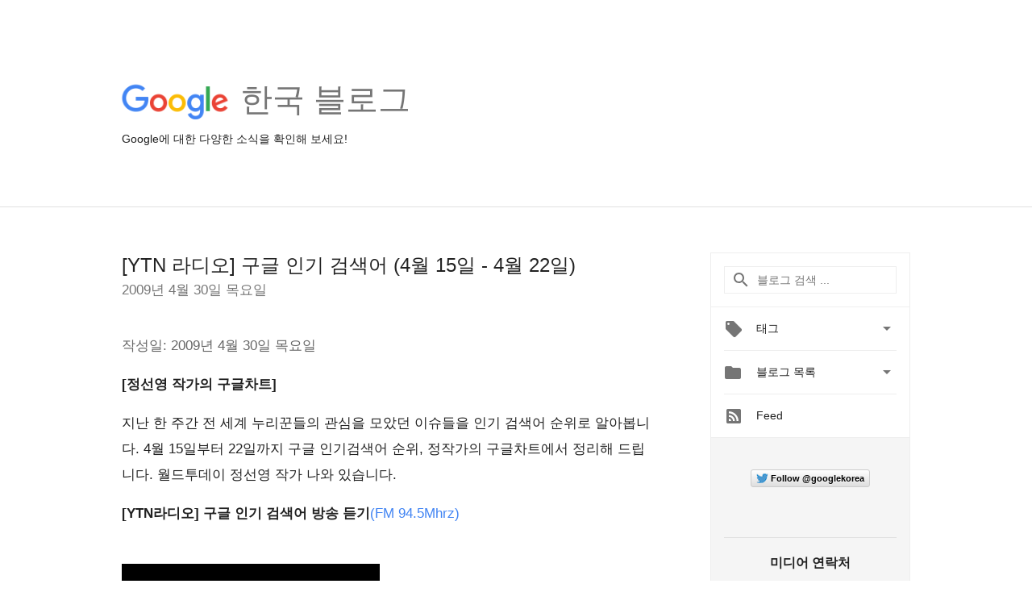

--- FILE ---
content_type: text/html; charset=UTF-8
request_url: https://www.blogger.com/video.g?token=AD6v5dz26gImIXeNgu8H1B648ZfaB-yBTJgsayeAam6js1T-S7uQtSruntbeScTBHCpCJB373ke3yjyFsOjcLjuF4RO8SYuTBQgdi2l03H8KJSXG694mdoRQ4yle9IA5Py_L
body_size: 409
content:
<!DOCTYPE HTML PUBLIC "-//W3C//DTD HTML 4.01//EN" "http://www.w3.org/TR/html4/strict.dtd"><html dir="ltr"><head><style type="text/css">
        body,
        .main,
        #videocontainer,
        .thumbnail-holder,
        .play-button {
          background: black;
          height: 100vh;
          margin: 0;
          overflow: hidden;
          position: absolute;
          width: 100%;
        }

        #videocontainer.type-BLOGGER_UPLOADED .thumbnail-holder {
          background-size: contain;
        }

        .thumbnail-holder {
          background-repeat: no-repeat;
          background-position: center;
          z-index: 10;
        }

        .play-button {
          background: url('https://www.gstatic.com/images/icons/material/system/1x/play_arrow_white_48dp.png') rgba(0,0,0,0.1) no-repeat center;
          cursor: pointer;
          display: block;
          z-index: 20;
        }
      </style>
<script type="text/javascript">
        var VIDEO_CONFIG = {"thumbnail":"https://i9.ytimg.com/vi_blogger/h8GzfQBnH2Y/1.jpg?sqp=CO_Ou8sGGPDEAfqGspsBBgjAAhC0AQ&rs=AMzJL3l8p84G_v0WFLYKkxbp3ypGeN9UrA","iframe_id":"BLOGGER-video-87c1b37d00671f66-3563","allow_resize":false,"streams":[{"play_url":"https://rr4---sn-ab5l6nrs.googlevideo.com/videoplayback?expire=1768904687&ei=b-duabC7JsXu_tcPh9mFKQ&ip=3.138.204.19&id=87c1b37d00671f66&itag=18&source=blogger&xpc=Egho7Zf3LnoBAQ%3D%3D&cps=0&met=1768875887,&mh=Dy&mm=31&mn=sn-ab5l6nrs&ms=au&mv=u&mvi=4&pl=22&rms=au,au&susc=bl&eaua=J4u3jgVranU&mime=video/mp4&vprv=1&rqh=1&dur=436.001&lmt=1241077338704916&mt=1768874839&sparams=expire,ei,ip,id,itag,source,xpc,susc,eaua,mime,vprv,rqh,dur,lmt&sig=AJfQdSswRQIgfgvKnbwCgQBqZ2LJZaPs6cpRX_djN7M5FnRU5bJsfOsCIQC_2LMux9rn9Jjtkqe-FNlJx-7mzafkjjIA9l49gRFSEA%3D%3D&lsparams=cps,met,mh,mm,mn,ms,mv,mvi,pl,rms&lsig=APaTxxMwRQIhALsKSY3LqrVztZLcT4yAdN7wrtSwDZ7hP1xKaBYAHUYqAiAEYsuoG5G_LVyjVFrlSXelMzjwjK6h_WwK1ReInqEE5g%3D%3D","format_id":18}]}
      </script></head>
<body><div class="main"><div id="videocontainer" class="type-BLOGGER_UPLOADED"><div class="thumbnail-holder"></div>
<div class="play-button"></div></div></div>
<script type="text/javascript" src="https://www.blogger.com/static/v1/jsbin/3245339219-video_compiled.js"></script>
</body></html>

--- FILE ---
content_type: text/html; charset=utf-8
request_url: https://accounts.google.com/o/oauth2/postmessageRelay?parent=https%3A%2F%2Fkorea.googleblog.com&jsh=m%3B%2F_%2Fscs%2Fabc-static%2F_%2Fjs%2Fk%3Dgapi.lb.en.2kN9-TZiXrM.O%2Fd%3D1%2Frs%3DAHpOoo_B4hu0FeWRuWHfxnZ3V0WubwN7Qw%2Fm%3D__features__
body_size: 159
content:
<!DOCTYPE html><html><head><title></title><meta http-equiv="content-type" content="text/html; charset=utf-8"><meta http-equiv="X-UA-Compatible" content="IE=edge"><meta name="viewport" content="width=device-width, initial-scale=1, minimum-scale=1, maximum-scale=1, user-scalable=0"><script src='https://ssl.gstatic.com/accounts/o/2580342461-postmessagerelay.js' nonce="A-pq0V_sJeovP6ak7bLc9g"></script></head><body><script type="text/javascript" src="https://apis.google.com/js/rpc:shindig_random.js?onload=init" nonce="A-pq0V_sJeovP6ak7bLc9g"></script></body></html>